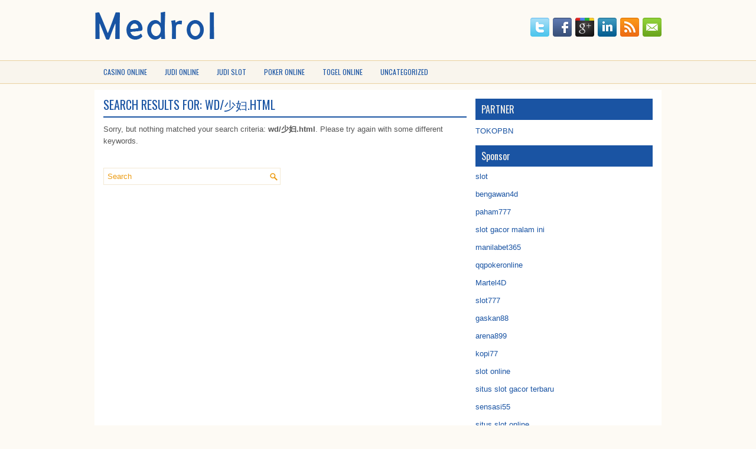

--- FILE ---
content_type: text/html; charset=UTF-8
request_url: https://sslidpl.com/search/wd/%E5%B0%91%E5%A6%87.html
body_size: 7709
content:
 <!DOCTYPE html><html xmlns="http://www.w3.org/1999/xhtml" lang="id">
<head profile="http://gmpg.org/xfn/11">
<meta http-equiv="Content-Type" content="text/html; charset=UTF-8" />

<meta name="viewport" content="width=device-width, initial-scale=1.0"/>
<link rel="stylesheet" href="https://sslidpl.com/wp-content/themes/MyZone/lib/css/reset.css" type="text/css" media="screen, projection" />
<link rel="stylesheet" href="https://sslidpl.com/wp-content/themes/MyZone/lib/css/defaults.css" type="text/css" media="screen, projection" />
<!--[if lt IE 8]><link rel="stylesheet" href="https://sslidpl.com/wp-content/themes/MyZone/lib/css/ie.css" type="text/css" media="screen, projection" /><![endif]-->

<link rel="stylesheet" href="https://sslidpl.com/wp-content/themes/MyZone/style.css" type="text/css" media="screen, projection" />

<title>Hasil Pencarian untuk &#8220;wd/少妇.html&#8221; &#8211; Medrol</title>
<meta name='robots' content='noindex, follow, max-image-preview:large' />
<link rel="alternate" type="application/rss+xml" title="Medrol &raquo; Hasil Pencarian untuk Umpan &#8220;wd/少妇.html&#8221;" href="https://sslidpl.com/search/wd/%E5%B0%91%E5%A6%87.html/feed/rss2/" />
<script type="text/javascript">
window._wpemojiSettings = {"baseUrl":"https:\/\/s.w.org\/images\/core\/emoji\/14.0.0\/72x72\/","ext":".png","svgUrl":"https:\/\/s.w.org\/images\/core\/emoji\/14.0.0\/svg\/","svgExt":".svg","source":{"concatemoji":"https:\/\/sslidpl.com\/wp-includes\/js\/wp-emoji-release.min.js?ver=6.2.2"}};
/*! This file is auto-generated */
!function(e,a,t){var n,r,o,i=a.createElement("canvas"),p=i.getContext&&i.getContext("2d");function s(e,t){p.clearRect(0,0,i.width,i.height),p.fillText(e,0,0);e=i.toDataURL();return p.clearRect(0,0,i.width,i.height),p.fillText(t,0,0),e===i.toDataURL()}function c(e){var t=a.createElement("script");t.src=e,t.defer=t.type="text/javascript",a.getElementsByTagName("head")[0].appendChild(t)}for(o=Array("flag","emoji"),t.supports={everything:!0,everythingExceptFlag:!0},r=0;r<o.length;r++)t.supports[o[r]]=function(e){if(p&&p.fillText)switch(p.textBaseline="top",p.font="600 32px Arial",e){case"flag":return s("\ud83c\udff3\ufe0f\u200d\u26a7\ufe0f","\ud83c\udff3\ufe0f\u200b\u26a7\ufe0f")?!1:!s("\ud83c\uddfa\ud83c\uddf3","\ud83c\uddfa\u200b\ud83c\uddf3")&&!s("\ud83c\udff4\udb40\udc67\udb40\udc62\udb40\udc65\udb40\udc6e\udb40\udc67\udb40\udc7f","\ud83c\udff4\u200b\udb40\udc67\u200b\udb40\udc62\u200b\udb40\udc65\u200b\udb40\udc6e\u200b\udb40\udc67\u200b\udb40\udc7f");case"emoji":return!s("\ud83e\udef1\ud83c\udffb\u200d\ud83e\udef2\ud83c\udfff","\ud83e\udef1\ud83c\udffb\u200b\ud83e\udef2\ud83c\udfff")}return!1}(o[r]),t.supports.everything=t.supports.everything&&t.supports[o[r]],"flag"!==o[r]&&(t.supports.everythingExceptFlag=t.supports.everythingExceptFlag&&t.supports[o[r]]);t.supports.everythingExceptFlag=t.supports.everythingExceptFlag&&!t.supports.flag,t.DOMReady=!1,t.readyCallback=function(){t.DOMReady=!0},t.supports.everything||(n=function(){t.readyCallback()},a.addEventListener?(a.addEventListener("DOMContentLoaded",n,!1),e.addEventListener("load",n,!1)):(e.attachEvent("onload",n),a.attachEvent("onreadystatechange",function(){"complete"===a.readyState&&t.readyCallback()})),(e=t.source||{}).concatemoji?c(e.concatemoji):e.wpemoji&&e.twemoji&&(c(e.twemoji),c(e.wpemoji)))}(window,document,window._wpemojiSettings);
</script>
<style type="text/css">
img.wp-smiley,
img.emoji {
	display: inline !important;
	border: none !important;
	box-shadow: none !important;
	height: 1em !important;
	width: 1em !important;
	margin: 0 0.07em !important;
	vertical-align: -0.1em !important;
	background: none !important;
	padding: 0 !important;
}
</style>
	<link rel='stylesheet' id='wp-block-library-css' href='https://sslidpl.com/wp-includes/css/dist/block-library/style.min.css?ver=6.2.2' type='text/css' media='all' />
<link rel='stylesheet' id='classic-theme-styles-css' href='https://sslidpl.com/wp-includes/css/classic-themes.min.css?ver=6.2.2' type='text/css' media='all' />
<style id='global-styles-inline-css' type='text/css'>
body{--wp--preset--color--black: #000000;--wp--preset--color--cyan-bluish-gray: #abb8c3;--wp--preset--color--white: #ffffff;--wp--preset--color--pale-pink: #f78da7;--wp--preset--color--vivid-red: #cf2e2e;--wp--preset--color--luminous-vivid-orange: #ff6900;--wp--preset--color--luminous-vivid-amber: #fcb900;--wp--preset--color--light-green-cyan: #7bdcb5;--wp--preset--color--vivid-green-cyan: #00d084;--wp--preset--color--pale-cyan-blue: #8ed1fc;--wp--preset--color--vivid-cyan-blue: #0693e3;--wp--preset--color--vivid-purple: #9b51e0;--wp--preset--gradient--vivid-cyan-blue-to-vivid-purple: linear-gradient(135deg,rgba(6,147,227,1) 0%,rgb(155,81,224) 100%);--wp--preset--gradient--light-green-cyan-to-vivid-green-cyan: linear-gradient(135deg,rgb(122,220,180) 0%,rgb(0,208,130) 100%);--wp--preset--gradient--luminous-vivid-amber-to-luminous-vivid-orange: linear-gradient(135deg,rgba(252,185,0,1) 0%,rgba(255,105,0,1) 100%);--wp--preset--gradient--luminous-vivid-orange-to-vivid-red: linear-gradient(135deg,rgba(255,105,0,1) 0%,rgb(207,46,46) 100%);--wp--preset--gradient--very-light-gray-to-cyan-bluish-gray: linear-gradient(135deg,rgb(238,238,238) 0%,rgb(169,184,195) 100%);--wp--preset--gradient--cool-to-warm-spectrum: linear-gradient(135deg,rgb(74,234,220) 0%,rgb(151,120,209) 20%,rgb(207,42,186) 40%,rgb(238,44,130) 60%,rgb(251,105,98) 80%,rgb(254,248,76) 100%);--wp--preset--gradient--blush-light-purple: linear-gradient(135deg,rgb(255,206,236) 0%,rgb(152,150,240) 100%);--wp--preset--gradient--blush-bordeaux: linear-gradient(135deg,rgb(254,205,165) 0%,rgb(254,45,45) 50%,rgb(107,0,62) 100%);--wp--preset--gradient--luminous-dusk: linear-gradient(135deg,rgb(255,203,112) 0%,rgb(199,81,192) 50%,rgb(65,88,208) 100%);--wp--preset--gradient--pale-ocean: linear-gradient(135deg,rgb(255,245,203) 0%,rgb(182,227,212) 50%,rgb(51,167,181) 100%);--wp--preset--gradient--electric-grass: linear-gradient(135deg,rgb(202,248,128) 0%,rgb(113,206,126) 100%);--wp--preset--gradient--midnight: linear-gradient(135deg,rgb(2,3,129) 0%,rgb(40,116,252) 100%);--wp--preset--duotone--dark-grayscale: url('#wp-duotone-dark-grayscale');--wp--preset--duotone--grayscale: url('#wp-duotone-grayscale');--wp--preset--duotone--purple-yellow: url('#wp-duotone-purple-yellow');--wp--preset--duotone--blue-red: url('#wp-duotone-blue-red');--wp--preset--duotone--midnight: url('#wp-duotone-midnight');--wp--preset--duotone--magenta-yellow: url('#wp-duotone-magenta-yellow');--wp--preset--duotone--purple-green: url('#wp-duotone-purple-green');--wp--preset--duotone--blue-orange: url('#wp-duotone-blue-orange');--wp--preset--font-size--small: 13px;--wp--preset--font-size--medium: 20px;--wp--preset--font-size--large: 36px;--wp--preset--font-size--x-large: 42px;--wp--preset--spacing--20: 0.44rem;--wp--preset--spacing--30: 0.67rem;--wp--preset--spacing--40: 1rem;--wp--preset--spacing--50: 1.5rem;--wp--preset--spacing--60: 2.25rem;--wp--preset--spacing--70: 3.38rem;--wp--preset--spacing--80: 5.06rem;--wp--preset--shadow--natural: 6px 6px 9px rgba(0, 0, 0, 0.2);--wp--preset--shadow--deep: 12px 12px 50px rgba(0, 0, 0, 0.4);--wp--preset--shadow--sharp: 6px 6px 0px rgba(0, 0, 0, 0.2);--wp--preset--shadow--outlined: 6px 6px 0px -3px rgba(255, 255, 255, 1), 6px 6px rgba(0, 0, 0, 1);--wp--preset--shadow--crisp: 6px 6px 0px rgba(0, 0, 0, 1);}:where(.is-layout-flex){gap: 0.5em;}body .is-layout-flow > .alignleft{float: left;margin-inline-start: 0;margin-inline-end: 2em;}body .is-layout-flow > .alignright{float: right;margin-inline-start: 2em;margin-inline-end: 0;}body .is-layout-flow > .aligncenter{margin-left: auto !important;margin-right: auto !important;}body .is-layout-constrained > .alignleft{float: left;margin-inline-start: 0;margin-inline-end: 2em;}body .is-layout-constrained > .alignright{float: right;margin-inline-start: 2em;margin-inline-end: 0;}body .is-layout-constrained > .aligncenter{margin-left: auto !important;margin-right: auto !important;}body .is-layout-constrained > :where(:not(.alignleft):not(.alignright):not(.alignfull)){max-width: var(--wp--style--global--content-size);margin-left: auto !important;margin-right: auto !important;}body .is-layout-constrained > .alignwide{max-width: var(--wp--style--global--wide-size);}body .is-layout-flex{display: flex;}body .is-layout-flex{flex-wrap: wrap;align-items: center;}body .is-layout-flex > *{margin: 0;}:where(.wp-block-columns.is-layout-flex){gap: 2em;}.has-black-color{color: var(--wp--preset--color--black) !important;}.has-cyan-bluish-gray-color{color: var(--wp--preset--color--cyan-bluish-gray) !important;}.has-white-color{color: var(--wp--preset--color--white) !important;}.has-pale-pink-color{color: var(--wp--preset--color--pale-pink) !important;}.has-vivid-red-color{color: var(--wp--preset--color--vivid-red) !important;}.has-luminous-vivid-orange-color{color: var(--wp--preset--color--luminous-vivid-orange) !important;}.has-luminous-vivid-amber-color{color: var(--wp--preset--color--luminous-vivid-amber) !important;}.has-light-green-cyan-color{color: var(--wp--preset--color--light-green-cyan) !important;}.has-vivid-green-cyan-color{color: var(--wp--preset--color--vivid-green-cyan) !important;}.has-pale-cyan-blue-color{color: var(--wp--preset--color--pale-cyan-blue) !important;}.has-vivid-cyan-blue-color{color: var(--wp--preset--color--vivid-cyan-blue) !important;}.has-vivid-purple-color{color: var(--wp--preset--color--vivid-purple) !important;}.has-black-background-color{background-color: var(--wp--preset--color--black) !important;}.has-cyan-bluish-gray-background-color{background-color: var(--wp--preset--color--cyan-bluish-gray) !important;}.has-white-background-color{background-color: var(--wp--preset--color--white) !important;}.has-pale-pink-background-color{background-color: var(--wp--preset--color--pale-pink) !important;}.has-vivid-red-background-color{background-color: var(--wp--preset--color--vivid-red) !important;}.has-luminous-vivid-orange-background-color{background-color: var(--wp--preset--color--luminous-vivid-orange) !important;}.has-luminous-vivid-amber-background-color{background-color: var(--wp--preset--color--luminous-vivid-amber) !important;}.has-light-green-cyan-background-color{background-color: var(--wp--preset--color--light-green-cyan) !important;}.has-vivid-green-cyan-background-color{background-color: var(--wp--preset--color--vivid-green-cyan) !important;}.has-pale-cyan-blue-background-color{background-color: var(--wp--preset--color--pale-cyan-blue) !important;}.has-vivid-cyan-blue-background-color{background-color: var(--wp--preset--color--vivid-cyan-blue) !important;}.has-vivid-purple-background-color{background-color: var(--wp--preset--color--vivid-purple) !important;}.has-black-border-color{border-color: var(--wp--preset--color--black) !important;}.has-cyan-bluish-gray-border-color{border-color: var(--wp--preset--color--cyan-bluish-gray) !important;}.has-white-border-color{border-color: var(--wp--preset--color--white) !important;}.has-pale-pink-border-color{border-color: var(--wp--preset--color--pale-pink) !important;}.has-vivid-red-border-color{border-color: var(--wp--preset--color--vivid-red) !important;}.has-luminous-vivid-orange-border-color{border-color: var(--wp--preset--color--luminous-vivid-orange) !important;}.has-luminous-vivid-amber-border-color{border-color: var(--wp--preset--color--luminous-vivid-amber) !important;}.has-light-green-cyan-border-color{border-color: var(--wp--preset--color--light-green-cyan) !important;}.has-vivid-green-cyan-border-color{border-color: var(--wp--preset--color--vivid-green-cyan) !important;}.has-pale-cyan-blue-border-color{border-color: var(--wp--preset--color--pale-cyan-blue) !important;}.has-vivid-cyan-blue-border-color{border-color: var(--wp--preset--color--vivid-cyan-blue) !important;}.has-vivid-purple-border-color{border-color: var(--wp--preset--color--vivid-purple) !important;}.has-vivid-cyan-blue-to-vivid-purple-gradient-background{background: var(--wp--preset--gradient--vivid-cyan-blue-to-vivid-purple) !important;}.has-light-green-cyan-to-vivid-green-cyan-gradient-background{background: var(--wp--preset--gradient--light-green-cyan-to-vivid-green-cyan) !important;}.has-luminous-vivid-amber-to-luminous-vivid-orange-gradient-background{background: var(--wp--preset--gradient--luminous-vivid-amber-to-luminous-vivid-orange) !important;}.has-luminous-vivid-orange-to-vivid-red-gradient-background{background: var(--wp--preset--gradient--luminous-vivid-orange-to-vivid-red) !important;}.has-very-light-gray-to-cyan-bluish-gray-gradient-background{background: var(--wp--preset--gradient--very-light-gray-to-cyan-bluish-gray) !important;}.has-cool-to-warm-spectrum-gradient-background{background: var(--wp--preset--gradient--cool-to-warm-spectrum) !important;}.has-blush-light-purple-gradient-background{background: var(--wp--preset--gradient--blush-light-purple) !important;}.has-blush-bordeaux-gradient-background{background: var(--wp--preset--gradient--blush-bordeaux) !important;}.has-luminous-dusk-gradient-background{background: var(--wp--preset--gradient--luminous-dusk) !important;}.has-pale-ocean-gradient-background{background: var(--wp--preset--gradient--pale-ocean) !important;}.has-electric-grass-gradient-background{background: var(--wp--preset--gradient--electric-grass) !important;}.has-midnight-gradient-background{background: var(--wp--preset--gradient--midnight) !important;}.has-small-font-size{font-size: var(--wp--preset--font-size--small) !important;}.has-medium-font-size{font-size: var(--wp--preset--font-size--medium) !important;}.has-large-font-size{font-size: var(--wp--preset--font-size--large) !important;}.has-x-large-font-size{font-size: var(--wp--preset--font-size--x-large) !important;}
.wp-block-navigation a:where(:not(.wp-element-button)){color: inherit;}
:where(.wp-block-columns.is-layout-flex){gap: 2em;}
.wp-block-pullquote{font-size: 1.5em;line-height: 1.6;}
</style>
<script type='text/javascript' src='https://sslidpl.com/wp-includes/js/jquery/jquery.min.js?ver=3.6.4' id='jquery-core-js'></script>
<script type='text/javascript' src='https://sslidpl.com/wp-includes/js/jquery/jquery-migrate.min.js?ver=3.4.0' id='jquery-migrate-js'></script>
<script type='text/javascript' src='https://sslidpl.com/wp-content/themes/MyZone/lib/js/superfish.js?ver=6.2.2' id='superfish-js'></script>
<script type='text/javascript' src='https://sslidpl.com/wp-content/themes/MyZone/lib/js/jquery.mobilemenu.js?ver=6.2.2' id='mobilemenu-js'></script>
<link rel="https://api.w.org/" href="https://sslidpl.com/wp-json/" /><link rel="EditURI" type="application/rsd+xml" title="RSD" href="https://sslidpl.com/xmlrpc.php?rsd" />
<link rel="wlwmanifest" type="application/wlwmanifest+xml" href="https://sslidpl.com/wp-includes/wlwmanifest.xml" />

<link rel="shortcut icon" href="/wp-content/uploads/2021/02/f.png" type="image/x-icon" />
<link rel="alternate" type="application/rss+xml" title="Medrol RSS Feed" href="https://sslidpl.com/feed/" />
<link rel="pingback" href="https://sslidpl.com/xmlrpc.php" />

</head>

<body class="search search-no-results">

<div id="container">

    <div id="header">
    
        <div class="logo">
         
            <a href="https://sslidpl.com"><img src="/wp-content/uploads/2021/02/logo.png" alt="Medrol" title="Medrol" /></a>
         
        </div><!-- .logo -->

        <div class="header-right">
            <div id="top-social-profiles">
                            <ul class="widget-container"><li class="social-profiles-widget">
            <a href="https://twitter.com/" target="_blank"><img title="Twitter" alt="Twitter" src="https://sslidpl.com/wp-content/themes/MyZone/images/social-profiles/twitter.png" /></a><a href="https://facebook.com/" target="_blank"><img title="Facebook" alt="Facebook" src="https://sslidpl.com/wp-content/themes/MyZone/images/social-profiles/facebook.png" /></a><a href="https://plus.google.com/" target="_blank"><img title="Google Plus" alt="Google Plus" src="https://sslidpl.com/wp-content/themes/MyZone/images/social-profiles/gplus.png" /></a><a href="http://www.linkedin.com/" target="_blank"><img title="LinkedIn" alt="LinkedIn" src="https://sslidpl.com/wp-content/themes/MyZone/images/social-profiles/linkedin.png" /></a><a href="https://sslidpl.com/feed/" target="_blank"><img title="RSS Feed" alt="RSS Feed" src="https://sslidpl.com/wp-content/themes/MyZone/images/social-profiles/rss.png" /></a><a href="/cdn-cgi/l/email-protection#651c0a1017250008040c094b060a08" target="_blank"><img title="Email" alt="Email" src="https://sslidpl.com/wp-content/themes/MyZone/images/social-profiles/email.png" /></a>            </li></ul>
                        </div>
        </div><!-- .header-right -->
        
    </div><!-- #header -->
    
            <div class="clearfix">
            			<div class="menu-primary-container"><ul id="menu-primary" class="menus menu-primary"><li id="menu-item-2852" class="menu-item menu-item-type-taxonomy menu-item-object-category menu-item-2852"><a href="https://sslidpl.com/category/casino-online/">Casino Online</a></li>
<li id="menu-item-2853" class="menu-item menu-item-type-taxonomy menu-item-object-category menu-item-2853"><a href="https://sslidpl.com/category/judi-online/">Judi Online</a></li>
<li id="menu-item-2854" class="menu-item menu-item-type-taxonomy menu-item-object-category menu-item-2854"><a href="https://sslidpl.com/category/judi-slot/">Judi Slot</a></li>
<li id="menu-item-2855" class="menu-item menu-item-type-taxonomy menu-item-object-category menu-item-2855"><a href="https://sslidpl.com/category/poker-online/">Poker Online</a></li>
<li id="menu-item-2856" class="menu-item menu-item-type-taxonomy menu-item-object-category menu-item-2856"><a href="https://sslidpl.com/category/togel-online/">Togel Online</a></li>
<li id="menu-item-2857" class="menu-item menu-item-type-taxonomy menu-item-object-category menu-item-2857"><a href="https://sslidpl.com/category/uncategorized/">Uncategorized</a></li>
</ul></div>              <!--.primary menu--> 	
                </div>
        
    
    <div id="main">
    
            
        <div id="content">
        
                    
            <h2 class="page-title">Search Results for: <span>wd/少妇.html</span></h2>
            
                                <div class="entry">
                        <p>Sorry, but nothing matched your search criteria: <strong>wd/少妇.html</strong>. Please try again with some different keywords.</p>
                    </div>
                    
                    <div id="content-search">
                         
<div id="search" title="Type and hit enter">
    <form method="get" id="searchform" action="https://sslidpl.com/"> 
        <input type="text" value="Search" 
            name="s" id="s"  onblur="if (this.value == '')  {this.value = 'Search';}"  
            onfocus="if (this.value == 'Search') {this.value = '';}" 
        />
    </form>
</div><!-- #search -->                    </div>
                            
                    
        </div><!-- #content -->
    
        
<div id="sidebar-primary">
	
		<ul class="widget_text widget-container">
			<li id="custom_html-6" class="widget_text widget widget_custom_html">
				<h3 class="widgettitle">PARTNER</h3>
				<div class="textwidget custom-html-widget"><a href="https://www.tokopbn.com/">TOKOPBN</a></div>
			</li>
		</ul>
		
		<ul class="widget-container">
			<li id="sponsor" class="widget widget_meta">
				<h3 class="widgettitle">Sponsor</h3>			
				<ul>
					<li><a href="https://www.asianwindky.com/menu">slot</a></li>
                    		<li><a href="https://bengawan4dtopup.com/">bengawan4d</a></li>
                    		<li><a href="https://nitrogen2024.es/meeting-venue/">paham777</a></li>
                    		<li><a href="https://thehungrytica.com/italian-coffee-types/">slot gacor malam ini</a></li>
                    		<li><a href="https://www.paketwisatakomodo.com/air-terjun-cunca-rami/">manilabet365</a></li>
                    		<li><a href="https://theotcinvestor.com/">qqpokeronline</a></li>
                    		<li><a href="https://hokimartel4d.com/">Martel4D</a></li>
                    		<li><a href="https://olivesandburgers.com/main-menu/">slot777</a></li>
                    		<li><a href="https://www.baladaliteraria.org/">gaskan88</a></li>
                    		<li><a href="https://www.visitsouthwell.com/">arena899</a></li>
                    		<li><a href="https://bujasmarket.com/">kopi77</a></li>
                    		<li><a href="https://aliceripoll.com/">slot online</a></li>
                    		<li><a href="https://www.lesvalades.com/">situs slot gacor terbaru</a></li>
                    		<li><a href="https://lillion.org">sensasi55</a></li>
                    		<li><a href="https://www.philippineshonolulu.org/">situs slot online</a></li>
                    						</ul>
			</li>
		</ul>

    <ul class="widget-container"><li id="meta-4" class="widget widget_meta"><h3 class="widgettitle">Meta</h3>
		<ul>
						<li><a href="https://sslidpl.com/wp-login.php">Masuk</a></li>
			<li><a href="https://sslidpl.com/feed/">Feed entri</a></li>
			<li><a href="https://sslidpl.com/comments/feed/">Feed komentar</a></li>

			<li><a href="https://wordpress.org/">WordPress.org</a></li>
		</ul>

		</li></ul><ul class="widget-container"><li id="search-4" class="widget widget_search"> 
<div id="search" title="Type and hit enter">
    <form method="get" id="searchform" action="https://sslidpl.com/"> 
        <input type="text" value="Search" 
            name="s" id="s"  onblur="if (this.value == '')  {this.value = 'Search';}"  
            onfocus="if (this.value == 'Search') {this.value = '';}" 
        />
    </form>
</div><!-- #search --></li></ul><ul class="widget-container"><li id="categories-3" class="widget widget_categories"><h3 class="widgettitle">Kategori</h3>
			<ul>
					<li class="cat-item cat-item-14"><a href="https://sslidpl.com/category/casino-online/">Casino Online</a> (363)
</li>
	<li class="cat-item cat-item-12"><a href="https://sslidpl.com/category/judi-online/">Judi Online</a> (460)
</li>
	<li class="cat-item cat-item-17"><a href="https://sslidpl.com/category/judi-slot/">Judi Slot</a> (172)
</li>
	<li class="cat-item cat-item-2"><a href="https://sslidpl.com/category/poker-online/">Poker Online</a> (701)
</li>
	<li class="cat-item cat-item-22"><a href="https://sslidpl.com/category/togel-online/">Togel Online</a> (119)
</li>
			</ul>

			</li></ul><ul class="widget-container"><li id="archives-4" class="widget widget_archive"><h3 class="widgettitle">Arsip</h3>
			<ul>
					<li><a href='https://sslidpl.com/2026/01/'>Januari 2026</a>&nbsp;(20)</li>
	<li><a href='https://sslidpl.com/2025/12/'>Desember 2025</a>&nbsp;(27)</li>
	<li><a href='https://sslidpl.com/2025/11/'>November 2025</a>&nbsp;(34)</li>
	<li><a href='https://sslidpl.com/2025/10/'>Oktober 2025</a>&nbsp;(24)</li>
	<li><a href='https://sslidpl.com/2025/09/'>September 2025</a>&nbsp;(20)</li>
	<li><a href='https://sslidpl.com/2025/08/'>Agustus 2025</a>&nbsp;(14)</li>
	<li><a href='https://sslidpl.com/2025/07/'>Juli 2025</a>&nbsp;(21)</li>
	<li><a href='https://sslidpl.com/2025/06/'>Juni 2025</a>&nbsp;(19)</li>
	<li><a href='https://sslidpl.com/2025/05/'>Mei 2025</a>&nbsp;(16)</li>
	<li><a href='https://sslidpl.com/2025/04/'>April 2025</a>&nbsp;(30)</li>
	<li><a href='https://sslidpl.com/2025/03/'>Maret 2025</a>&nbsp;(38)</li>
	<li><a href='https://sslidpl.com/2025/02/'>Februari 2025</a>&nbsp;(34)</li>
	<li><a href='https://sslidpl.com/2025/01/'>Januari 2025</a>&nbsp;(26)</li>
	<li><a href='https://sslidpl.com/2024/12/'>Desember 2024</a>&nbsp;(35)</li>
	<li><a href='https://sslidpl.com/2024/11/'>November 2024</a>&nbsp;(29)</li>
	<li><a href='https://sslidpl.com/2024/10/'>Oktober 2024</a>&nbsp;(32)</li>
	<li><a href='https://sslidpl.com/2024/09/'>September 2024</a>&nbsp;(40)</li>
	<li><a href='https://sslidpl.com/2024/08/'>Agustus 2024</a>&nbsp;(47)</li>
	<li><a href='https://sslidpl.com/2024/07/'>Juli 2024</a>&nbsp;(49)</li>
	<li><a href='https://sslidpl.com/2024/06/'>Juni 2024</a>&nbsp;(52)</li>
	<li><a href='https://sslidpl.com/2024/05/'>Mei 2024</a>&nbsp;(37)</li>
	<li><a href='https://sslidpl.com/2024/04/'>April 2024</a>&nbsp;(36)</li>
	<li><a href='https://sslidpl.com/2024/03/'>Maret 2024</a>&nbsp;(47)</li>
	<li><a href='https://sslidpl.com/2024/02/'>Februari 2024</a>&nbsp;(33)</li>
	<li><a href='https://sslidpl.com/2024/01/'>Januari 2024</a>&nbsp;(38)</li>
	<li><a href='https://sslidpl.com/2023/12/'>Desember 2023</a>&nbsp;(24)</li>
	<li><a href='https://sslidpl.com/2023/11/'>November 2023</a>&nbsp;(22)</li>
	<li><a href='https://sslidpl.com/2023/10/'>Oktober 2023</a>&nbsp;(35)</li>
	<li><a href='https://sslidpl.com/2023/09/'>September 2023</a>&nbsp;(30)</li>
	<li><a href='https://sslidpl.com/2023/08/'>Agustus 2023</a>&nbsp;(34)</li>
	<li><a href='https://sslidpl.com/2023/07/'>Juli 2023</a>&nbsp;(40)</li>
	<li><a href='https://sslidpl.com/2023/06/'>Juni 2023</a>&nbsp;(35)</li>
	<li><a href='https://sslidpl.com/2023/05/'>Mei 2023</a>&nbsp;(43)</li>
	<li><a href='https://sslidpl.com/2023/04/'>April 2023</a>&nbsp;(33)</li>
	<li><a href='https://sslidpl.com/2023/03/'>Maret 2023</a>&nbsp;(31)</li>
	<li><a href='https://sslidpl.com/2023/02/'>Februari 2023</a>&nbsp;(34)</li>
	<li><a href='https://sslidpl.com/2023/01/'>Januari 2023</a>&nbsp;(33)</li>
	<li><a href='https://sslidpl.com/2022/12/'>Desember 2022</a>&nbsp;(30)</li>
	<li><a href='https://sslidpl.com/2022/11/'>November 2022</a>&nbsp;(34)</li>
	<li><a href='https://sslidpl.com/2022/10/'>Oktober 2022</a>&nbsp;(34)</li>
	<li><a href='https://sslidpl.com/2022/09/'>September 2022</a>&nbsp;(35)</li>
	<li><a href='https://sslidpl.com/2022/08/'>Agustus 2022</a>&nbsp;(35)</li>
	<li><a href='https://sslidpl.com/2022/07/'>Juli 2022</a>&nbsp;(36)</li>
	<li><a href='https://sslidpl.com/2022/06/'>Juni 2022</a>&nbsp;(36)</li>
	<li><a href='https://sslidpl.com/2022/05/'>Mei 2022</a>&nbsp;(37)</li>
	<li><a href='https://sslidpl.com/2022/04/'>April 2022</a>&nbsp;(30)</li>
	<li><a href='https://sslidpl.com/2022/03/'>Maret 2022</a>&nbsp;(35)</li>
	<li><a href='https://sslidpl.com/2022/02/'>Februari 2022</a>&nbsp;(33)</li>
	<li><a href='https://sslidpl.com/2022/01/'>Januari 2022</a>&nbsp;(30)</li>
	<li><a href='https://sslidpl.com/2021/12/'>Desember 2021</a>&nbsp;(26)</li>
	<li><a href='https://sslidpl.com/2021/11/'>November 2021</a>&nbsp;(23)</li>
	<li><a href='https://sslidpl.com/2021/10/'>Oktober 2021</a>&nbsp;(24)</li>
	<li><a href='https://sslidpl.com/2021/09/'>September 2021</a>&nbsp;(12)</li>
	<li><a href='https://sslidpl.com/2021/08/'>Agustus 2021</a>&nbsp;(16)</li>
	<li><a href='https://sslidpl.com/2021/07/'>Juli 2021</a>&nbsp;(16)</li>
	<li><a href='https://sslidpl.com/2021/06/'>Juni 2021</a>&nbsp;(18)</li>
	<li><a href='https://sslidpl.com/2021/05/'>Mei 2021</a>&nbsp;(15)</li>
	<li><a href='https://sslidpl.com/2021/04/'>April 2021</a>&nbsp;(10)</li>
	<li><a href='https://sslidpl.com/2021/03/'>Maret 2021</a>&nbsp;(11)</li>
	<li><a href='https://sslidpl.com/2021/02/'>Februari 2021</a>&nbsp;(10)</li>
	<li><a href='https://sslidpl.com/2021/01/'>Januari 2021</a>&nbsp;(5)</li>
	<li><a href='https://sslidpl.com/2020/12/'>Desember 2020</a>&nbsp;(2)</li>
	<li><a href='https://sslidpl.com/2020/11/'>November 2020</a>&nbsp;(13)</li>
	<li><a href='https://sslidpl.com/2020/10/'>Oktober 2020</a>&nbsp;(5)</li>
	<li><a href='https://sslidpl.com/2020/09/'>September 2020</a>&nbsp;(10)</li>
	<li><a href='https://sslidpl.com/2020/08/'>Agustus 2020</a>&nbsp;(2)</li>
			</ul>

			</li></ul>
		<ul class="widget-container"><li id="recent-posts-4" class="widget widget_recent_entries">
		<h3 class="widgettitle">Pos-pos Terbaru</h3>
		<ul>
											<li>
					<a href="https://sslidpl.com/pernahkah-anda-bermimpi-tentang-togel-2026/">Pernahkah Anda bermimpi tentang Togel 2026?</a>
											<span class="post-date">Januari 15, 2026</span>
									</li>
											<li>
					<a href="https://sslidpl.com/pertarungan-tinju-di-ruang-viper-pertandingan-toto-2026-kami-ingin-saksikan/">Pertarungan Tinju Di Ruang Viper Pertandingan Toto 2026 Kami Ingin Saksikan</a>
											<span class="post-date">Januari 14, 2026</span>
									</li>
											<li>
					<a href="https://sslidpl.com/taruhan-terbaik-anda-adalah-mencoba-mengatur-waktu-tertentu-untuk-berjudi-slot-qq-2026/">Taruhan terbaik Anda adalah mencoba mengatur waktu tertentu untuk berjudi Slot QQ 2026</a>
											<span class="post-date">Januari 14, 2026</span>
									</li>
											<li>
					<a href="https://sslidpl.com/bentuk-turning-stone-casino-slot-toto-2026-buka-bisnis-kembali-berhasrat-dalam-pasar-judi/">Bentuk Turning Stone Casino Slot Toto 2026 Buka Bisnis Kembali Berhasrat Dalam Pasar Judi</a>
											<span class="post-date">Januari 13, 2026</span>
									</li>
											<li>
					<a href="https://sslidpl.com/matt-bodeyster-bode-menangkan-world-slot-toto-2026-online-series/">Matt &#8216;Bodeyster&#8217; Bode Menangkan World Slot Toto 2026 Online Series</a>
											<span class="post-date">Januari 13, 2026</span>
									</li>
					</ul>

		</li></ul><ul class="widget-container"><li id="tag_cloud-2" class="widget widget_tag_cloud"><h3 class="widgettitle">Tag</h3><div class="tagcloud"><a href="https://sslidpl.com/tag/bandar/" class="tag-cloud-link tag-link-25 tag-link-position-1" style="font-size: 8pt;" aria-label="Bandar (1 item)">Bandar</a>
<a href="https://sslidpl.com/tag/bandar-poker/" class="tag-cloud-link tag-link-8 tag-link-position-2" style="font-size: 8pt;" aria-label="Bandar Poker (1 item)">Bandar Poker</a>
<a href="https://sslidpl.com/tag/capsa-susun/" class="tag-cloud-link tag-link-20 tag-link-position-3" style="font-size: 9.4189189189189pt;" aria-label="capsa susun (3 item)">capsa susun</a>
<a href="https://sslidpl.com/tag/casino/" class="tag-cloud-link tag-link-15 tag-link-position-4" style="font-size: 21.810810810811pt;" aria-label="Casino (1,673 item)">Casino</a>
<a href="https://sslidpl.com/tag/chelsea/" class="tag-cloud-link tag-link-24 tag-link-position-5" style="font-size: 8pt;" aria-label="chelsea (1 item)">chelsea</a>
<a href="https://sslidpl.com/tag/dadu/" class="tag-cloud-link tag-link-16 tag-link-position-6" style="font-size: 8pt;" aria-label="Dadu (1 item)">Dadu</a>
<a href="https://sslidpl.com/tag/didier-drogba/" class="tag-cloud-link tag-link-23 tag-link-position-7" style="font-size: 8pt;" aria-label="Didier Drogba (1 item)">Didier Drogba</a>
<a href="https://sslidpl.com/tag/hotel-poker/" class="tag-cloud-link tag-link-5 tag-link-position-8" style="font-size: 8pt;" aria-label="Hotel Poker (1 item)">Hotel Poker</a>
<a href="https://sslidpl.com/tag/jackpot/" class="tag-cloud-link tag-link-18 tag-link-position-9" style="font-size: 8pt;" aria-label="Jackpot (1 item)">Jackpot</a>
<a href="https://sslidpl.com/tag/judi/" class="tag-cloud-link tag-link-11 tag-link-position-10" style="font-size: 22pt;" aria-label="Judi (1,807 item)">Judi</a>
<a href="https://sslidpl.com/tag/kasino/" class="tag-cloud-link tag-link-13 tag-link-position-11" style="font-size: 8pt;" aria-label="Kasino (1 item)">Kasino</a>
<a href="https://sslidpl.com/tag/kasino-poker/" class="tag-cloud-link tag-link-3 tag-link-position-12" style="font-size: 8pt;" aria-label="Kasino Poker (1 item)">Kasino Poker</a>
<a href="https://sslidpl.com/tag/main-poker/" class="tag-cloud-link tag-link-6 tag-link-position-13" style="font-size: 8.8513513513514pt;" aria-label="Main Poker (2 item)">Main Poker</a>
<a href="https://sslidpl.com/tag/poker/" class="tag-cloud-link tag-link-10 tag-link-position-14" style="font-size: 21.810810810811pt;" aria-label="Poker (1,644 item)">Poker</a>
<a href="https://sslidpl.com/tag/poker-online/" class="tag-cloud-link tag-link-4 tag-link-position-15" style="font-size: 8.8513513513514pt;" aria-label="Poker Online (2 item)">Poker Online</a>
<a href="https://sslidpl.com/tag/poker-pro/" class="tag-cloud-link tag-link-21 tag-link-position-16" style="font-size: 8pt;" aria-label="poker pro (1 item)">poker pro</a>
<a href="https://sslidpl.com/tag/slot/" class="tag-cloud-link tag-link-19 tag-link-position-17" style="font-size: 21.621621621622pt;" aria-label="Slot (1,505 item)">Slot</a>
<a href="https://sslidpl.com/tag/taktik-poker/" class="tag-cloud-link tag-link-9 tag-link-position-18" style="font-size: 8pt;" aria-label="Taktik Poker (1 item)">Taktik Poker</a>
<a href="https://sslidpl.com/tag/tempat-poker/" class="tag-cloud-link tag-link-7 tag-link-position-19" style="font-size: 8pt;" aria-label="Tempat Poker (1 item)">Tempat Poker</a>
<a href="https://sslidpl.com/tag/togel/" class="tag-cloud-link tag-link-26 tag-link-position-20" style="font-size: 21.290540540541pt;" aria-label="Togel (1,300 item)">Togel</a></div>
</li></ul>    
</div><!-- #sidebar-primary -->        
                
    </div><!-- #main -->
    
    
    <div id="footer-widgets" class="clearfix">
                <div class="footer-widget-box">
                    </div>
        
        <div class="footer-widget-box">
                    </div>
        
        <div class="footer-widget-box">
                    </div>
        
        <div class="footer-widget-box footer-widget-box-last">
                    </div>
        
    </div>

    <div id="footer">
    
        <div id="copyrights">
             &copy; 2026  <a href="https://sslidpl.com/">Medrol</a> 
        </div>
        
                
        <div id="credits" style="overflow-y: hidden;overflow-x: visible;width: 400px;margin: auto;">
				<div style="width: 10000px;text-align: left;">
					Powered by <a href="http://wordpress.org/"><strong>WordPress</strong></a> | Theme Designed by:  <a href="https://www.bca.co.id/" rel="follow">Bank bca</a> <a href="https://www.bni.co.id/" rel="follow">Bank bni</a> <a href="https://bri.co.id/" rel="follow">Bank bri</a> <a href="https://www.btn.co.id/" rel="follow">Bank btn</a> <a href="https://www.cimbniaga.co.id" rel="follow">Bank cimbniaga</a> <a href="https://www.citibank.co.id/" rel="follow">Bank citibank</a> <a href="https://www.danamon.co.id" rel="follow">Bank danamon</a> <a href="https://www.bi.go.id/" rel="follow">Bank Indonesia</a> <a href="https://www.klikmbc.co.id/" rel="follow">Bank klikmbc</a> <a href="https://www.bankmandiri.co.id/" rel="follow">Bank mandiri</a> <a href="https://www.ocbc.com/" rel="follow">Bank ocbc</a> <a href="https://www.panin.co.id/" rel="follow">bank Panin</a> <a href="https://dana.id/" rel="follow">dana</a> <a href="https://facebook.com/" rel="follow">facebook</a> <a href="https://google.co.id/" rel="follow">google</a> <a href="https://www.instagram.com/" rel="follow">instagram</a> <a href="https://www.maybank.co.id/" rel="follow">maybank</a> <a href="https://paypal.com/" rel="follow">paypall</a> <a href="https://www.tiktok.com/" rel="follow">tiktok</a> <a href="https://twitter.com/" rel="follow">twitter</a> <a href="https://web.whatsapp.com/" rel="follow">WA</a> <a href="https://youtube.com/" rel="follow">youtube</a>						
				</div>
			</div><!-- #credits -->
			        
    </div><!-- #footer -->
    
</div><!-- #container -->

<script data-cfasync="false" src="/cdn-cgi/scripts/5c5dd728/cloudflare-static/email-decode.min.js"></script><script type='text/javascript' src='https://sslidpl.com/wp-includes/js/hoverIntent.min.js?ver=1.10.2' id='hoverIntent-js'></script>

<script type='text/javascript'>
/* <![CDATA[ */
jQuery.noConflict();
jQuery(function(){ 
	jQuery('ul.menu-primary').superfish({ 
	animation: {opacity:'show'},
autoArrows:  true,
                dropShadows: false, 
                speed: 200,
                delay: 800
                });
            });
jQuery('.menu-primary-container').mobileMenu({
                defaultText: 'Menu',
                className: 'menu-primary-responsive',
                containerClass: 'menu-primary-responsive-container',
                subMenuDash: '&ndash;'
            });

/* ]]> */
</script>
<script defer src="https://static.cloudflareinsights.com/beacon.min.js/vcd15cbe7772f49c399c6a5babf22c1241717689176015" integrity="sha512-ZpsOmlRQV6y907TI0dKBHq9Md29nnaEIPlkf84rnaERnq6zvWvPUqr2ft8M1aS28oN72PdrCzSjY4U6VaAw1EQ==" data-cf-beacon='{"version":"2024.11.0","token":"ec120c9c68374d4b808d18211581be95","r":1,"server_timing":{"name":{"cfCacheStatus":true,"cfEdge":true,"cfExtPri":true,"cfL4":true,"cfOrigin":true,"cfSpeedBrain":true},"location_startswith":null}}' crossorigin="anonymous"></script>
</body>
</html>